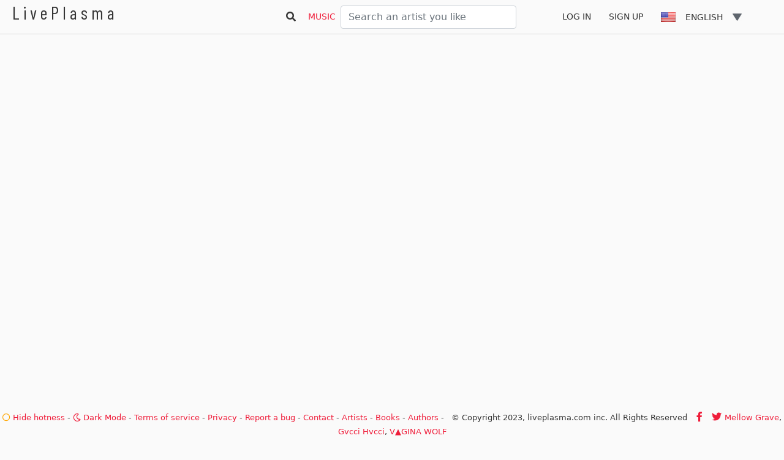

--- FILE ---
content_type: text/html; charset=utf-8
request_url: https://www.google.com/recaptcha/api2/aframe
body_size: 266
content:
<!DOCTYPE HTML><html><head><meta http-equiv="content-type" content="text/html; charset=UTF-8"></head><body><script nonce="GmZyhAEEJbbe5QvCxpcImw">/** Anti-fraud and anti-abuse applications only. See google.com/recaptcha */ try{var clients={'sodar':'https://pagead2.googlesyndication.com/pagead/sodar?'};window.addEventListener("message",function(a){try{if(a.source===window.parent){var b=JSON.parse(a.data);var c=clients[b['id']];if(c){var d=document.createElement('img');d.src=c+b['params']+'&rc='+(localStorage.getItem("rc::a")?sessionStorage.getItem("rc::b"):"");window.document.body.appendChild(d);sessionStorage.setItem("rc::e",parseInt(sessionStorage.getItem("rc::e")||0)+1);localStorage.setItem("rc::h",'1769581129157');}}}catch(b){}});window.parent.postMessage("_grecaptcha_ready", "*");}catch(b){}</script></body></html>